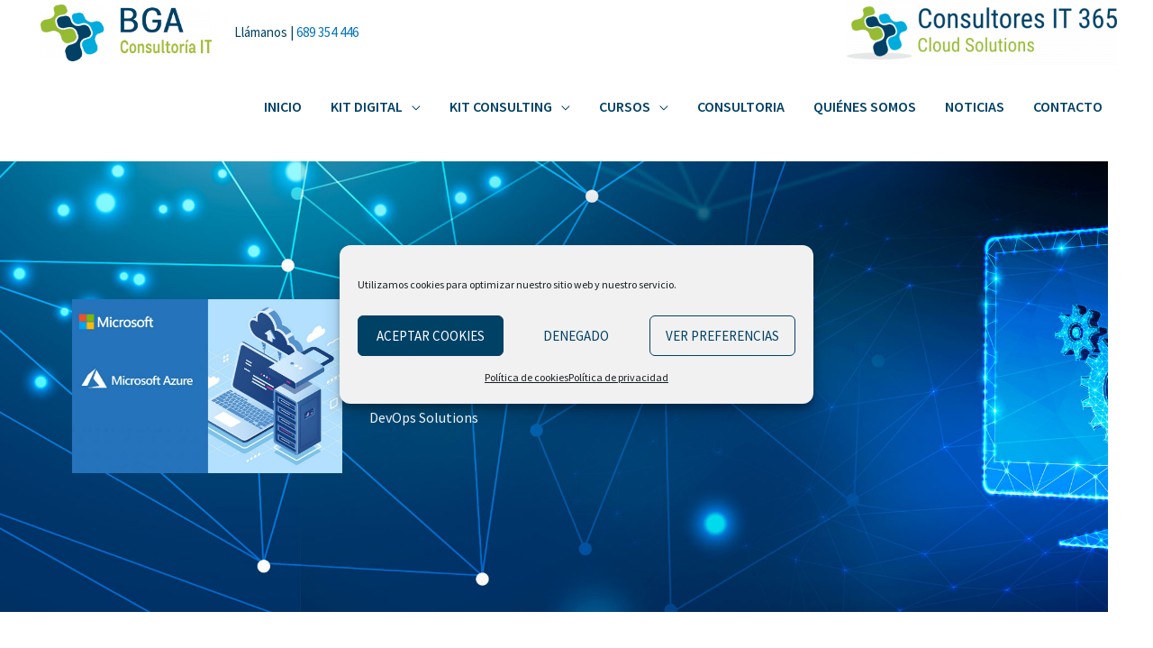

--- FILE ---
content_type: text/html; charset=utf-8
request_url: https://www.google.com/recaptcha/api2/anchor?ar=1&k=6LexZVwgAAAAAENMw0qHWZIVOVmDwBsbjgsxdHB0&co=aHR0cHM6Ly93d3cuYmdhaXQuY29tOjQ0Mw..&hl=en&type=v2_checkbox&v=N67nZn4AqZkNcbeMu4prBgzg&theme=light&size=normal&anchor-ms=20000&execute-ms=30000&cb=6ilx6qsddgd8
body_size: 49261
content:
<!DOCTYPE HTML><html dir="ltr" lang="en"><head><meta http-equiv="Content-Type" content="text/html; charset=UTF-8">
<meta http-equiv="X-UA-Compatible" content="IE=edge">
<title>reCAPTCHA</title>
<style type="text/css">
/* cyrillic-ext */
@font-face {
  font-family: 'Roboto';
  font-style: normal;
  font-weight: 400;
  font-stretch: 100%;
  src: url(//fonts.gstatic.com/s/roboto/v48/KFO7CnqEu92Fr1ME7kSn66aGLdTylUAMa3GUBHMdazTgWw.woff2) format('woff2');
  unicode-range: U+0460-052F, U+1C80-1C8A, U+20B4, U+2DE0-2DFF, U+A640-A69F, U+FE2E-FE2F;
}
/* cyrillic */
@font-face {
  font-family: 'Roboto';
  font-style: normal;
  font-weight: 400;
  font-stretch: 100%;
  src: url(//fonts.gstatic.com/s/roboto/v48/KFO7CnqEu92Fr1ME7kSn66aGLdTylUAMa3iUBHMdazTgWw.woff2) format('woff2');
  unicode-range: U+0301, U+0400-045F, U+0490-0491, U+04B0-04B1, U+2116;
}
/* greek-ext */
@font-face {
  font-family: 'Roboto';
  font-style: normal;
  font-weight: 400;
  font-stretch: 100%;
  src: url(//fonts.gstatic.com/s/roboto/v48/KFO7CnqEu92Fr1ME7kSn66aGLdTylUAMa3CUBHMdazTgWw.woff2) format('woff2');
  unicode-range: U+1F00-1FFF;
}
/* greek */
@font-face {
  font-family: 'Roboto';
  font-style: normal;
  font-weight: 400;
  font-stretch: 100%;
  src: url(//fonts.gstatic.com/s/roboto/v48/KFO7CnqEu92Fr1ME7kSn66aGLdTylUAMa3-UBHMdazTgWw.woff2) format('woff2');
  unicode-range: U+0370-0377, U+037A-037F, U+0384-038A, U+038C, U+038E-03A1, U+03A3-03FF;
}
/* math */
@font-face {
  font-family: 'Roboto';
  font-style: normal;
  font-weight: 400;
  font-stretch: 100%;
  src: url(//fonts.gstatic.com/s/roboto/v48/KFO7CnqEu92Fr1ME7kSn66aGLdTylUAMawCUBHMdazTgWw.woff2) format('woff2');
  unicode-range: U+0302-0303, U+0305, U+0307-0308, U+0310, U+0312, U+0315, U+031A, U+0326-0327, U+032C, U+032F-0330, U+0332-0333, U+0338, U+033A, U+0346, U+034D, U+0391-03A1, U+03A3-03A9, U+03B1-03C9, U+03D1, U+03D5-03D6, U+03F0-03F1, U+03F4-03F5, U+2016-2017, U+2034-2038, U+203C, U+2040, U+2043, U+2047, U+2050, U+2057, U+205F, U+2070-2071, U+2074-208E, U+2090-209C, U+20D0-20DC, U+20E1, U+20E5-20EF, U+2100-2112, U+2114-2115, U+2117-2121, U+2123-214F, U+2190, U+2192, U+2194-21AE, U+21B0-21E5, U+21F1-21F2, U+21F4-2211, U+2213-2214, U+2216-22FF, U+2308-230B, U+2310, U+2319, U+231C-2321, U+2336-237A, U+237C, U+2395, U+239B-23B7, U+23D0, U+23DC-23E1, U+2474-2475, U+25AF, U+25B3, U+25B7, U+25BD, U+25C1, U+25CA, U+25CC, U+25FB, U+266D-266F, U+27C0-27FF, U+2900-2AFF, U+2B0E-2B11, U+2B30-2B4C, U+2BFE, U+3030, U+FF5B, U+FF5D, U+1D400-1D7FF, U+1EE00-1EEFF;
}
/* symbols */
@font-face {
  font-family: 'Roboto';
  font-style: normal;
  font-weight: 400;
  font-stretch: 100%;
  src: url(//fonts.gstatic.com/s/roboto/v48/KFO7CnqEu92Fr1ME7kSn66aGLdTylUAMaxKUBHMdazTgWw.woff2) format('woff2');
  unicode-range: U+0001-000C, U+000E-001F, U+007F-009F, U+20DD-20E0, U+20E2-20E4, U+2150-218F, U+2190, U+2192, U+2194-2199, U+21AF, U+21E6-21F0, U+21F3, U+2218-2219, U+2299, U+22C4-22C6, U+2300-243F, U+2440-244A, U+2460-24FF, U+25A0-27BF, U+2800-28FF, U+2921-2922, U+2981, U+29BF, U+29EB, U+2B00-2BFF, U+4DC0-4DFF, U+FFF9-FFFB, U+10140-1018E, U+10190-1019C, U+101A0, U+101D0-101FD, U+102E0-102FB, U+10E60-10E7E, U+1D2C0-1D2D3, U+1D2E0-1D37F, U+1F000-1F0FF, U+1F100-1F1AD, U+1F1E6-1F1FF, U+1F30D-1F30F, U+1F315, U+1F31C, U+1F31E, U+1F320-1F32C, U+1F336, U+1F378, U+1F37D, U+1F382, U+1F393-1F39F, U+1F3A7-1F3A8, U+1F3AC-1F3AF, U+1F3C2, U+1F3C4-1F3C6, U+1F3CA-1F3CE, U+1F3D4-1F3E0, U+1F3ED, U+1F3F1-1F3F3, U+1F3F5-1F3F7, U+1F408, U+1F415, U+1F41F, U+1F426, U+1F43F, U+1F441-1F442, U+1F444, U+1F446-1F449, U+1F44C-1F44E, U+1F453, U+1F46A, U+1F47D, U+1F4A3, U+1F4B0, U+1F4B3, U+1F4B9, U+1F4BB, U+1F4BF, U+1F4C8-1F4CB, U+1F4D6, U+1F4DA, U+1F4DF, U+1F4E3-1F4E6, U+1F4EA-1F4ED, U+1F4F7, U+1F4F9-1F4FB, U+1F4FD-1F4FE, U+1F503, U+1F507-1F50B, U+1F50D, U+1F512-1F513, U+1F53E-1F54A, U+1F54F-1F5FA, U+1F610, U+1F650-1F67F, U+1F687, U+1F68D, U+1F691, U+1F694, U+1F698, U+1F6AD, U+1F6B2, U+1F6B9-1F6BA, U+1F6BC, U+1F6C6-1F6CF, U+1F6D3-1F6D7, U+1F6E0-1F6EA, U+1F6F0-1F6F3, U+1F6F7-1F6FC, U+1F700-1F7FF, U+1F800-1F80B, U+1F810-1F847, U+1F850-1F859, U+1F860-1F887, U+1F890-1F8AD, U+1F8B0-1F8BB, U+1F8C0-1F8C1, U+1F900-1F90B, U+1F93B, U+1F946, U+1F984, U+1F996, U+1F9E9, U+1FA00-1FA6F, U+1FA70-1FA7C, U+1FA80-1FA89, U+1FA8F-1FAC6, U+1FACE-1FADC, U+1FADF-1FAE9, U+1FAF0-1FAF8, U+1FB00-1FBFF;
}
/* vietnamese */
@font-face {
  font-family: 'Roboto';
  font-style: normal;
  font-weight: 400;
  font-stretch: 100%;
  src: url(//fonts.gstatic.com/s/roboto/v48/KFO7CnqEu92Fr1ME7kSn66aGLdTylUAMa3OUBHMdazTgWw.woff2) format('woff2');
  unicode-range: U+0102-0103, U+0110-0111, U+0128-0129, U+0168-0169, U+01A0-01A1, U+01AF-01B0, U+0300-0301, U+0303-0304, U+0308-0309, U+0323, U+0329, U+1EA0-1EF9, U+20AB;
}
/* latin-ext */
@font-face {
  font-family: 'Roboto';
  font-style: normal;
  font-weight: 400;
  font-stretch: 100%;
  src: url(//fonts.gstatic.com/s/roboto/v48/KFO7CnqEu92Fr1ME7kSn66aGLdTylUAMa3KUBHMdazTgWw.woff2) format('woff2');
  unicode-range: U+0100-02BA, U+02BD-02C5, U+02C7-02CC, U+02CE-02D7, U+02DD-02FF, U+0304, U+0308, U+0329, U+1D00-1DBF, U+1E00-1E9F, U+1EF2-1EFF, U+2020, U+20A0-20AB, U+20AD-20C0, U+2113, U+2C60-2C7F, U+A720-A7FF;
}
/* latin */
@font-face {
  font-family: 'Roboto';
  font-style: normal;
  font-weight: 400;
  font-stretch: 100%;
  src: url(//fonts.gstatic.com/s/roboto/v48/KFO7CnqEu92Fr1ME7kSn66aGLdTylUAMa3yUBHMdazQ.woff2) format('woff2');
  unicode-range: U+0000-00FF, U+0131, U+0152-0153, U+02BB-02BC, U+02C6, U+02DA, U+02DC, U+0304, U+0308, U+0329, U+2000-206F, U+20AC, U+2122, U+2191, U+2193, U+2212, U+2215, U+FEFF, U+FFFD;
}
/* cyrillic-ext */
@font-face {
  font-family: 'Roboto';
  font-style: normal;
  font-weight: 500;
  font-stretch: 100%;
  src: url(//fonts.gstatic.com/s/roboto/v48/KFO7CnqEu92Fr1ME7kSn66aGLdTylUAMa3GUBHMdazTgWw.woff2) format('woff2');
  unicode-range: U+0460-052F, U+1C80-1C8A, U+20B4, U+2DE0-2DFF, U+A640-A69F, U+FE2E-FE2F;
}
/* cyrillic */
@font-face {
  font-family: 'Roboto';
  font-style: normal;
  font-weight: 500;
  font-stretch: 100%;
  src: url(//fonts.gstatic.com/s/roboto/v48/KFO7CnqEu92Fr1ME7kSn66aGLdTylUAMa3iUBHMdazTgWw.woff2) format('woff2');
  unicode-range: U+0301, U+0400-045F, U+0490-0491, U+04B0-04B1, U+2116;
}
/* greek-ext */
@font-face {
  font-family: 'Roboto';
  font-style: normal;
  font-weight: 500;
  font-stretch: 100%;
  src: url(//fonts.gstatic.com/s/roboto/v48/KFO7CnqEu92Fr1ME7kSn66aGLdTylUAMa3CUBHMdazTgWw.woff2) format('woff2');
  unicode-range: U+1F00-1FFF;
}
/* greek */
@font-face {
  font-family: 'Roboto';
  font-style: normal;
  font-weight: 500;
  font-stretch: 100%;
  src: url(//fonts.gstatic.com/s/roboto/v48/KFO7CnqEu92Fr1ME7kSn66aGLdTylUAMa3-UBHMdazTgWw.woff2) format('woff2');
  unicode-range: U+0370-0377, U+037A-037F, U+0384-038A, U+038C, U+038E-03A1, U+03A3-03FF;
}
/* math */
@font-face {
  font-family: 'Roboto';
  font-style: normal;
  font-weight: 500;
  font-stretch: 100%;
  src: url(//fonts.gstatic.com/s/roboto/v48/KFO7CnqEu92Fr1ME7kSn66aGLdTylUAMawCUBHMdazTgWw.woff2) format('woff2');
  unicode-range: U+0302-0303, U+0305, U+0307-0308, U+0310, U+0312, U+0315, U+031A, U+0326-0327, U+032C, U+032F-0330, U+0332-0333, U+0338, U+033A, U+0346, U+034D, U+0391-03A1, U+03A3-03A9, U+03B1-03C9, U+03D1, U+03D5-03D6, U+03F0-03F1, U+03F4-03F5, U+2016-2017, U+2034-2038, U+203C, U+2040, U+2043, U+2047, U+2050, U+2057, U+205F, U+2070-2071, U+2074-208E, U+2090-209C, U+20D0-20DC, U+20E1, U+20E5-20EF, U+2100-2112, U+2114-2115, U+2117-2121, U+2123-214F, U+2190, U+2192, U+2194-21AE, U+21B0-21E5, U+21F1-21F2, U+21F4-2211, U+2213-2214, U+2216-22FF, U+2308-230B, U+2310, U+2319, U+231C-2321, U+2336-237A, U+237C, U+2395, U+239B-23B7, U+23D0, U+23DC-23E1, U+2474-2475, U+25AF, U+25B3, U+25B7, U+25BD, U+25C1, U+25CA, U+25CC, U+25FB, U+266D-266F, U+27C0-27FF, U+2900-2AFF, U+2B0E-2B11, U+2B30-2B4C, U+2BFE, U+3030, U+FF5B, U+FF5D, U+1D400-1D7FF, U+1EE00-1EEFF;
}
/* symbols */
@font-face {
  font-family: 'Roboto';
  font-style: normal;
  font-weight: 500;
  font-stretch: 100%;
  src: url(//fonts.gstatic.com/s/roboto/v48/KFO7CnqEu92Fr1ME7kSn66aGLdTylUAMaxKUBHMdazTgWw.woff2) format('woff2');
  unicode-range: U+0001-000C, U+000E-001F, U+007F-009F, U+20DD-20E0, U+20E2-20E4, U+2150-218F, U+2190, U+2192, U+2194-2199, U+21AF, U+21E6-21F0, U+21F3, U+2218-2219, U+2299, U+22C4-22C6, U+2300-243F, U+2440-244A, U+2460-24FF, U+25A0-27BF, U+2800-28FF, U+2921-2922, U+2981, U+29BF, U+29EB, U+2B00-2BFF, U+4DC0-4DFF, U+FFF9-FFFB, U+10140-1018E, U+10190-1019C, U+101A0, U+101D0-101FD, U+102E0-102FB, U+10E60-10E7E, U+1D2C0-1D2D3, U+1D2E0-1D37F, U+1F000-1F0FF, U+1F100-1F1AD, U+1F1E6-1F1FF, U+1F30D-1F30F, U+1F315, U+1F31C, U+1F31E, U+1F320-1F32C, U+1F336, U+1F378, U+1F37D, U+1F382, U+1F393-1F39F, U+1F3A7-1F3A8, U+1F3AC-1F3AF, U+1F3C2, U+1F3C4-1F3C6, U+1F3CA-1F3CE, U+1F3D4-1F3E0, U+1F3ED, U+1F3F1-1F3F3, U+1F3F5-1F3F7, U+1F408, U+1F415, U+1F41F, U+1F426, U+1F43F, U+1F441-1F442, U+1F444, U+1F446-1F449, U+1F44C-1F44E, U+1F453, U+1F46A, U+1F47D, U+1F4A3, U+1F4B0, U+1F4B3, U+1F4B9, U+1F4BB, U+1F4BF, U+1F4C8-1F4CB, U+1F4D6, U+1F4DA, U+1F4DF, U+1F4E3-1F4E6, U+1F4EA-1F4ED, U+1F4F7, U+1F4F9-1F4FB, U+1F4FD-1F4FE, U+1F503, U+1F507-1F50B, U+1F50D, U+1F512-1F513, U+1F53E-1F54A, U+1F54F-1F5FA, U+1F610, U+1F650-1F67F, U+1F687, U+1F68D, U+1F691, U+1F694, U+1F698, U+1F6AD, U+1F6B2, U+1F6B9-1F6BA, U+1F6BC, U+1F6C6-1F6CF, U+1F6D3-1F6D7, U+1F6E0-1F6EA, U+1F6F0-1F6F3, U+1F6F7-1F6FC, U+1F700-1F7FF, U+1F800-1F80B, U+1F810-1F847, U+1F850-1F859, U+1F860-1F887, U+1F890-1F8AD, U+1F8B0-1F8BB, U+1F8C0-1F8C1, U+1F900-1F90B, U+1F93B, U+1F946, U+1F984, U+1F996, U+1F9E9, U+1FA00-1FA6F, U+1FA70-1FA7C, U+1FA80-1FA89, U+1FA8F-1FAC6, U+1FACE-1FADC, U+1FADF-1FAE9, U+1FAF0-1FAF8, U+1FB00-1FBFF;
}
/* vietnamese */
@font-face {
  font-family: 'Roboto';
  font-style: normal;
  font-weight: 500;
  font-stretch: 100%;
  src: url(//fonts.gstatic.com/s/roboto/v48/KFO7CnqEu92Fr1ME7kSn66aGLdTylUAMa3OUBHMdazTgWw.woff2) format('woff2');
  unicode-range: U+0102-0103, U+0110-0111, U+0128-0129, U+0168-0169, U+01A0-01A1, U+01AF-01B0, U+0300-0301, U+0303-0304, U+0308-0309, U+0323, U+0329, U+1EA0-1EF9, U+20AB;
}
/* latin-ext */
@font-face {
  font-family: 'Roboto';
  font-style: normal;
  font-weight: 500;
  font-stretch: 100%;
  src: url(//fonts.gstatic.com/s/roboto/v48/KFO7CnqEu92Fr1ME7kSn66aGLdTylUAMa3KUBHMdazTgWw.woff2) format('woff2');
  unicode-range: U+0100-02BA, U+02BD-02C5, U+02C7-02CC, U+02CE-02D7, U+02DD-02FF, U+0304, U+0308, U+0329, U+1D00-1DBF, U+1E00-1E9F, U+1EF2-1EFF, U+2020, U+20A0-20AB, U+20AD-20C0, U+2113, U+2C60-2C7F, U+A720-A7FF;
}
/* latin */
@font-face {
  font-family: 'Roboto';
  font-style: normal;
  font-weight: 500;
  font-stretch: 100%;
  src: url(//fonts.gstatic.com/s/roboto/v48/KFO7CnqEu92Fr1ME7kSn66aGLdTylUAMa3yUBHMdazQ.woff2) format('woff2');
  unicode-range: U+0000-00FF, U+0131, U+0152-0153, U+02BB-02BC, U+02C6, U+02DA, U+02DC, U+0304, U+0308, U+0329, U+2000-206F, U+20AC, U+2122, U+2191, U+2193, U+2212, U+2215, U+FEFF, U+FFFD;
}
/* cyrillic-ext */
@font-face {
  font-family: 'Roboto';
  font-style: normal;
  font-weight: 900;
  font-stretch: 100%;
  src: url(//fonts.gstatic.com/s/roboto/v48/KFO7CnqEu92Fr1ME7kSn66aGLdTylUAMa3GUBHMdazTgWw.woff2) format('woff2');
  unicode-range: U+0460-052F, U+1C80-1C8A, U+20B4, U+2DE0-2DFF, U+A640-A69F, U+FE2E-FE2F;
}
/* cyrillic */
@font-face {
  font-family: 'Roboto';
  font-style: normal;
  font-weight: 900;
  font-stretch: 100%;
  src: url(//fonts.gstatic.com/s/roboto/v48/KFO7CnqEu92Fr1ME7kSn66aGLdTylUAMa3iUBHMdazTgWw.woff2) format('woff2');
  unicode-range: U+0301, U+0400-045F, U+0490-0491, U+04B0-04B1, U+2116;
}
/* greek-ext */
@font-face {
  font-family: 'Roboto';
  font-style: normal;
  font-weight: 900;
  font-stretch: 100%;
  src: url(//fonts.gstatic.com/s/roboto/v48/KFO7CnqEu92Fr1ME7kSn66aGLdTylUAMa3CUBHMdazTgWw.woff2) format('woff2');
  unicode-range: U+1F00-1FFF;
}
/* greek */
@font-face {
  font-family: 'Roboto';
  font-style: normal;
  font-weight: 900;
  font-stretch: 100%;
  src: url(//fonts.gstatic.com/s/roboto/v48/KFO7CnqEu92Fr1ME7kSn66aGLdTylUAMa3-UBHMdazTgWw.woff2) format('woff2');
  unicode-range: U+0370-0377, U+037A-037F, U+0384-038A, U+038C, U+038E-03A1, U+03A3-03FF;
}
/* math */
@font-face {
  font-family: 'Roboto';
  font-style: normal;
  font-weight: 900;
  font-stretch: 100%;
  src: url(//fonts.gstatic.com/s/roboto/v48/KFO7CnqEu92Fr1ME7kSn66aGLdTylUAMawCUBHMdazTgWw.woff2) format('woff2');
  unicode-range: U+0302-0303, U+0305, U+0307-0308, U+0310, U+0312, U+0315, U+031A, U+0326-0327, U+032C, U+032F-0330, U+0332-0333, U+0338, U+033A, U+0346, U+034D, U+0391-03A1, U+03A3-03A9, U+03B1-03C9, U+03D1, U+03D5-03D6, U+03F0-03F1, U+03F4-03F5, U+2016-2017, U+2034-2038, U+203C, U+2040, U+2043, U+2047, U+2050, U+2057, U+205F, U+2070-2071, U+2074-208E, U+2090-209C, U+20D0-20DC, U+20E1, U+20E5-20EF, U+2100-2112, U+2114-2115, U+2117-2121, U+2123-214F, U+2190, U+2192, U+2194-21AE, U+21B0-21E5, U+21F1-21F2, U+21F4-2211, U+2213-2214, U+2216-22FF, U+2308-230B, U+2310, U+2319, U+231C-2321, U+2336-237A, U+237C, U+2395, U+239B-23B7, U+23D0, U+23DC-23E1, U+2474-2475, U+25AF, U+25B3, U+25B7, U+25BD, U+25C1, U+25CA, U+25CC, U+25FB, U+266D-266F, U+27C0-27FF, U+2900-2AFF, U+2B0E-2B11, U+2B30-2B4C, U+2BFE, U+3030, U+FF5B, U+FF5D, U+1D400-1D7FF, U+1EE00-1EEFF;
}
/* symbols */
@font-face {
  font-family: 'Roboto';
  font-style: normal;
  font-weight: 900;
  font-stretch: 100%;
  src: url(//fonts.gstatic.com/s/roboto/v48/KFO7CnqEu92Fr1ME7kSn66aGLdTylUAMaxKUBHMdazTgWw.woff2) format('woff2');
  unicode-range: U+0001-000C, U+000E-001F, U+007F-009F, U+20DD-20E0, U+20E2-20E4, U+2150-218F, U+2190, U+2192, U+2194-2199, U+21AF, U+21E6-21F0, U+21F3, U+2218-2219, U+2299, U+22C4-22C6, U+2300-243F, U+2440-244A, U+2460-24FF, U+25A0-27BF, U+2800-28FF, U+2921-2922, U+2981, U+29BF, U+29EB, U+2B00-2BFF, U+4DC0-4DFF, U+FFF9-FFFB, U+10140-1018E, U+10190-1019C, U+101A0, U+101D0-101FD, U+102E0-102FB, U+10E60-10E7E, U+1D2C0-1D2D3, U+1D2E0-1D37F, U+1F000-1F0FF, U+1F100-1F1AD, U+1F1E6-1F1FF, U+1F30D-1F30F, U+1F315, U+1F31C, U+1F31E, U+1F320-1F32C, U+1F336, U+1F378, U+1F37D, U+1F382, U+1F393-1F39F, U+1F3A7-1F3A8, U+1F3AC-1F3AF, U+1F3C2, U+1F3C4-1F3C6, U+1F3CA-1F3CE, U+1F3D4-1F3E0, U+1F3ED, U+1F3F1-1F3F3, U+1F3F5-1F3F7, U+1F408, U+1F415, U+1F41F, U+1F426, U+1F43F, U+1F441-1F442, U+1F444, U+1F446-1F449, U+1F44C-1F44E, U+1F453, U+1F46A, U+1F47D, U+1F4A3, U+1F4B0, U+1F4B3, U+1F4B9, U+1F4BB, U+1F4BF, U+1F4C8-1F4CB, U+1F4D6, U+1F4DA, U+1F4DF, U+1F4E3-1F4E6, U+1F4EA-1F4ED, U+1F4F7, U+1F4F9-1F4FB, U+1F4FD-1F4FE, U+1F503, U+1F507-1F50B, U+1F50D, U+1F512-1F513, U+1F53E-1F54A, U+1F54F-1F5FA, U+1F610, U+1F650-1F67F, U+1F687, U+1F68D, U+1F691, U+1F694, U+1F698, U+1F6AD, U+1F6B2, U+1F6B9-1F6BA, U+1F6BC, U+1F6C6-1F6CF, U+1F6D3-1F6D7, U+1F6E0-1F6EA, U+1F6F0-1F6F3, U+1F6F7-1F6FC, U+1F700-1F7FF, U+1F800-1F80B, U+1F810-1F847, U+1F850-1F859, U+1F860-1F887, U+1F890-1F8AD, U+1F8B0-1F8BB, U+1F8C0-1F8C1, U+1F900-1F90B, U+1F93B, U+1F946, U+1F984, U+1F996, U+1F9E9, U+1FA00-1FA6F, U+1FA70-1FA7C, U+1FA80-1FA89, U+1FA8F-1FAC6, U+1FACE-1FADC, U+1FADF-1FAE9, U+1FAF0-1FAF8, U+1FB00-1FBFF;
}
/* vietnamese */
@font-face {
  font-family: 'Roboto';
  font-style: normal;
  font-weight: 900;
  font-stretch: 100%;
  src: url(//fonts.gstatic.com/s/roboto/v48/KFO7CnqEu92Fr1ME7kSn66aGLdTylUAMa3OUBHMdazTgWw.woff2) format('woff2');
  unicode-range: U+0102-0103, U+0110-0111, U+0128-0129, U+0168-0169, U+01A0-01A1, U+01AF-01B0, U+0300-0301, U+0303-0304, U+0308-0309, U+0323, U+0329, U+1EA0-1EF9, U+20AB;
}
/* latin-ext */
@font-face {
  font-family: 'Roboto';
  font-style: normal;
  font-weight: 900;
  font-stretch: 100%;
  src: url(//fonts.gstatic.com/s/roboto/v48/KFO7CnqEu92Fr1ME7kSn66aGLdTylUAMa3KUBHMdazTgWw.woff2) format('woff2');
  unicode-range: U+0100-02BA, U+02BD-02C5, U+02C7-02CC, U+02CE-02D7, U+02DD-02FF, U+0304, U+0308, U+0329, U+1D00-1DBF, U+1E00-1E9F, U+1EF2-1EFF, U+2020, U+20A0-20AB, U+20AD-20C0, U+2113, U+2C60-2C7F, U+A720-A7FF;
}
/* latin */
@font-face {
  font-family: 'Roboto';
  font-style: normal;
  font-weight: 900;
  font-stretch: 100%;
  src: url(//fonts.gstatic.com/s/roboto/v48/KFO7CnqEu92Fr1ME7kSn66aGLdTylUAMa3yUBHMdazQ.woff2) format('woff2');
  unicode-range: U+0000-00FF, U+0131, U+0152-0153, U+02BB-02BC, U+02C6, U+02DA, U+02DC, U+0304, U+0308, U+0329, U+2000-206F, U+20AC, U+2122, U+2191, U+2193, U+2212, U+2215, U+FEFF, U+FFFD;
}

</style>
<link rel="stylesheet" type="text/css" href="https://www.gstatic.com/recaptcha/releases/N67nZn4AqZkNcbeMu4prBgzg/styles__ltr.css">
<script nonce="LdJAGB3kfw6gZ6Ndx714sw" type="text/javascript">window['__recaptcha_api'] = 'https://www.google.com/recaptcha/api2/';</script>
<script type="text/javascript" src="https://www.gstatic.com/recaptcha/releases/N67nZn4AqZkNcbeMu4prBgzg/recaptcha__en.js" nonce="LdJAGB3kfw6gZ6Ndx714sw">
      
    </script></head>
<body><div id="rc-anchor-alert" class="rc-anchor-alert"></div>
<input type="hidden" id="recaptcha-token" value="[base64]">
<script type="text/javascript" nonce="LdJAGB3kfw6gZ6Ndx714sw">
      recaptcha.anchor.Main.init("[\x22ainput\x22,[\x22bgdata\x22,\x22\x22,\[base64]/[base64]/MjU1Ong/[base64]/[base64]/[base64]/[base64]/[base64]/[base64]/[base64]/[base64]/[base64]/[base64]/[base64]/[base64]/[base64]/[base64]/[base64]\\u003d\x22,\[base64]\x22,\[base64]/AwZcwonDj8KJQDJ5L8OQVcOtK3PCvcOEwpFGKMOiFjgcw6rCrsOPX8ODw5LClEPCv0sKRDArXXrDisKPwrnCsl8QbsOhAcOew47DhsOPI8OOw4w9LsOEwp0lwo1swqfCvMKpMsKvwonDj8KCPMObw5/DtsOcw4fDukfDpTdqw4lKNcKPwqDCnsKRbMKaw4fDu8OyATYgw6/DlsO5F8KncsKwwqwDRMONBMKew7B6bcKWYCBBwpbCqMOVFD95HcKzwoTDtTxOWT/[base64]/[base64]/DqMK/wq/CkcOlORLCvMKDw6DDpGYFwoHCi2HDn8OJUcKHwrLCv8KQZz/DjFPCucKyBMKMwrzCqF5Sw6LCs8OBw7NrD8KGH1/CusKJRUN7w6TChAZIfMOawoFWbMKOw6ZYwqgtw5YSwo0NasKvw53CksKPwrrDosKlME3Dn3bDjUHCkxVRwqDChwM6acK1w5t6bcKdNz8pPwRSBMOawqLDmsK2w4TCtcKwWsOkP30xDcKWeHswwq/DnsOcw6XCgMOnw7w0w4pfJsOnwofDjgnDu3cQw7Ftw5dRwqvCh38eAXJrwp5Vw47Cu8KEZXE2aMO2w70QBGBVwpVhw5UCI0k2wr/Cnk/Dp3E6V8KGSBfCqsO1C0BiPkrDucOKwqvCqCAUXsOow6rCtzFuC0nDqy3DsW8rwpt5MsKRw6bChcKLCQQyw5LCowHCngN0wrMxw4LCulo6fhcXwqzCgMK4JcK9VRLCpW/DvcKZwrTDt2ZvZ8KWZVnDpD/CncKowo5xQBzCncK6XTYuOwTDocOQwoxRw4TDo8Oiw6rCm8OwwqzCpHHCs1kfKlVpwq3CgMORBQ/DscOcwpE8wpfDocO9wqLCp8OAw5PCjcOPwoXCq8KzJsOQPMKXw4zCqndWw5vCtA5pW8O9BicITcOEw715wrxxw6PDgMOkCEJdwp8LMsOMw61Dw7XDvl/[base64]/CisO4wr/CtMOhw6DDkDBGdMKqVWECVWnDilAdwp3DnnvCilzCjcK6wqx3woMwBMKuTMOyXMKOw5xPeTrDiMKCw7BTaMOQfBbCicKowobDoMOJfyjClAJbVsKrw6/Cs0zCol/CnQ3Cq8K8A8O/w6NOEMOoJyUyCMOlw43CpsKuwqhgSHHDtsOsw6nCo0HDjwfDiGQ6I8ObEcOZwo/CncOxwpDDrnPDucKcQMKsP0XDpMKSwoBWXVLDkSHDrcOXQiF2w6dxwr8Kw5VkwrPDpsOtJcOIwrDDmcOvdwxqwoQbw6MXT8OeAGtHwqMLwrvCo8OFbR9pL8OPwpPCn8OHwqDDnAMnAsOfBMKBXgcSWHjCpV08w6/Dp8OTwpjCm8KAw6LDpMK0w78Xw4zDsxgOwrsiDQQWGsKSwpTCg3/CgF3CoXJ5w4TCicKMLV7CrHl9bUTDq0nCn31dwqJiw5HDk8KAw7LDs0rDksOaw7LCr8KuwodNLsKjEMO2FmJvFmAYbcK9w4VywrBiwoRIw4Ahw7Mjw5hww6zDtsO2GTZUwr1HYgzDpMKKRMKKw7/CvsOhHcOLP3rDp2TClsOnZRjCnsOnwqLCs8OqccOHQsO5IcK4QBvDrsOBSR8pwrZaAMOIwq4swojDscOPHhVcwoQaccKkQsKTND3Dp0LDicKDA8OwesOfWsKkTFdxw4YDwq0aw4haVMOew7HCmmPDlsO/w4zCucKEw5zCrcKEw5PCjsO2w5nDljNEdE1kWMKMwrI4R1jCjRrDoATCoMKzOsKOw5gPUcKFJ8KFfsKwYEt5A8OuIGlvCSLCkw3DqhxACcOZw4bDncOcw44gPVzDgHg6wobDpz/CsnZowojDgcKqHB7Dg2XCk8OQA0XDq1zCkcOCIcOXaMKQw53DisKPwr0Pw5vCkcOTbBTCvxbCk0fCuGlfw7fDsWIhVHohF8OvTMKTw6PDkMKvMMOgw4w9BMO6wpvDnsKgw7TDsMKVwrHClRXCvz/CjU9MHlzDsyTCsjbCjsODd8KwQUQJO1HCscOyC1/Dg8OMw4bDiMOaLTIRwrnDozPDgcKJw5hcw7A4IsKQPMKXTsK6EzjDtHvCkMOMJV5rw6FfwrVUwrDDgG0VS2UITMObw4FNQC/[base64]/DoV1ZG1sZw6PDohjDkFo+NF5BQMKAwqcabsOJw7fDuBwEFMKewrfCocKAQ8OTG8OnwrtbZcOCNQ84asO1w6PCi8Khw7F9w7M9alzCkALDqcKvw6jDjcO1cAZVdzkZH1XCnmvDk2jCiQFZworCjzjClSnCgsK6w4YdwoIjOmBcYcOhw5PDkFEowqvCoRZswp/CkW4/w7smw5Egw7ctwrDCjsOHPcOCwr0CfWxDw5zDmXDCi8KvUklhwqDCki8TIcKsDyFmOhd+MMOZwp/DlMKJYsKAwr7DggTDti/CoCkmw7DCsD/DsDjDp8OTZQYkwqXCuj/DmT/DqMKNfjE7UsKkw68TDzvDicK0w6zDmMKFQsOswp4tPhgwVzfCrSPCnsOBNsK3LD/CjEQMUsKnwrlBw5NVwprCkMOowonCgMKyHsOKPUrDosOAwpHDvgVGwpE1DMKHw79QGsOVaUrDqHbCrTMLJ8Oid1rDisKSwrDCrBPDmgzCncKDfU5swpLCpQLCi2jCqz5uI8KJSMOvPEHDosKjwp3DpcK+dzHCn3A/[base64]/[base64]/CjcO1dsKjEsK3wrE0w5xywrXCrsOew79XwobCmsKRwr0mwqnDrE7CnRwOwoAUw5VZw7bDrhxaRsK3w6jDtMOmcmcMWcKUw79Sw7bCvFE6wpHDs8OowrXCusK0wp/CpcKqScK6wqNEwoM8wqNEw5PCjTgNw6/CrArDqW3DvRRIcMOtwpNcw60sDsOBwqzDhcKaUW/CqAoGSijCsMOwG8K/wpfDtx3Dk38XJsO7w5dtw7x2NSsdw6jDo8ONacKBaMOow5xWwr3DqW3DqsKCJnLDnyzCqsOyw5V8JTbDsxVbwqojw4AdHn7DpMONw6JBMWXDgsKuTyzDr0UYwqHCpTvCqU/[base64]/DhMOKGFTCpVrDvMKXw43Cv8KGHMKUwoHDuBkkMjFFQcOCTRBkNcOLRMOuBk1mwpTCvsO9d8OQBUU5wr7Do0wAw5w5BcKuw5rCk3I3w5B6DsKtw5vClsODw5PCv8OPM8KdXzIUFw7DmsOfwr8nwrxjUX0cw5/DpDrDvsKVw4rDqsOAw7bCh8OuwrkjV8KLQAnDqm/DlsORw5toRMKSfhHCkHfCmcOKw4bDlMOeWxvDk8OSMCPCjVgxdsO2wrbDm8K3w5wjOWlxN0bClsKtwrszUMOyRHbDjsKPM3LDtMOVw5deZMK/[base64]/DpmgRdMKIwrrDssOvUsK+wrlsw5UOJ27CscKMHTF6AFrCnQHDi8Kww5TCgMK9w7rCmMOGUcK2wozDlTHDhSvDpWIbwqvDtsKAScK6DMKyLE0ZwrULwoEMTRTDpDl4wpfCigTClFgpw4XDpgDDrQVcwr/CvyZdw4gLw67Duw7CmRIKw7fCvk9GC3JbRXnDiRcpOsOEUFfCicOmRcOOwrIvCMO3wqjCosOcw6bCuCnCjmoKDDxEFVh8w6DCuj8YTxzCiitBwoTClMKhw7NiP8K8wo7Dim5yBsKYM27CiXPCvB0qwpXCpMO9AE9owprDghnClcKODsOOw6FKwqMjw6peYsOdHcO/w6TDtsK0SQtZw57CmMKsw6cTc8O8w4TCkQfCo8O5w6cRwpHDkMKQwq7Ci8Kxw4PDhMKWw5Zfw5XDl8OHT2YabcOlwqLCjsOCw7UMHhVowr5Qe0PCvR7CusOWw4zDsMKAVMKiaVfDm2lywo8lw7YDwoLCjDrDo8KhWTDDq2zDu8K/wq3DikDDkxXCqMOGw7wZGA7DqU8qwqoZw6khwoAfGcObIl4Jw7PCh8OTw5PDtyfDkR3Cvj3DlkLDvzsie8OIIwRVBcK9w73CkwcewrDCv0zDg8OQLsKNL0PCi8KAw6PCunrDuBg8w4nChCZSVhZNw7xzMMOURcK/w5LCmD3CmlDClsOOZsKeOhVyeDIOw4fDjcKFw7TCv20YWQbDtz0mKsOlUARpXQnDk07Dpx0Mwo4UwpQsQMKdwqRqw5cowrRgesOtQmsvNh/CoHrCgB4fdggxfxzDhcKywooFw4bDt8KTw51ewrbDqcKkbSolwrvCkBrDtkFOYsKKZMONwoXDmcKGwoLCr8KgYA3Dl8KlPmjDnSRAT3Rswo9fw5E5wq3Cp8K6wrDCo8KhwqkYXh7DmGsuw5/CiMKTeSNow61Xw5drw6XCmMKiw6rDsMOsSTRMwrwdwo5uQAbCh8KPw6khwqZJwr1NMAPDssKWNjNiKj7Cs8K/MMO2wqnDgsO1d8K4w6oBE8K5wq48wofCqMKOekhtwowrw5cmwqE4w6XCpsK2cMK7wo56dA7CvzMaw4ATagYFwq9zw43DqsOjw6fDgMKfw6MCw45jT2/[base64]/wqTChz5KWMKSRQYzwrwOw67CisOZVsKpX8OUw4VswpLDjMK4w5jDuHw5LMO3wr9Cw6XDqkcPw6bDljLCh8Kewr8nwpzCgDPDuiVNw7NYacKrw5TCoUzDssKkwpjDkcOzw4MTB8OiwpA/OcKkUcKqbcOUwqPDr3Fvw6FKbmkAIV0SQh3DnMK1LynDoMOSRsOtw6DCr0HDi8OxVjk4IcOIZjsLY8OdPHHDuj0fL8KRw53CscKNHn3DhkvDnsORwqTCqcKJY8Oxw47CqDjDocKuwrhnw4IxPS3CnWw1wrgmwpMfLX1qwpzClcO2NcOiDw/Dg0oNw5jDj8Onw57Cv3BOw4vDhsKzV8KRdTZgagTDkWYNbcKMwqTDgFU+FGdhRS/CvmbDkCYvwoQdYFvCnTXDi38GIcOyw5HDgmfDpMOiHGxAw7U6ZVtLwrvDjsOCw55+wpVDw7EcwoLDo0VOcA/CoBZ8d8KMMcKFwpPDmGHCtSrCrQobcMKZwrNxVjzCl8O6wp/[base64]/[base64]/NcKZccOnw7ECwqBow4Fcw7EnwobDp8O5w4PDo3N/RMOvIsKhw5t8wobCjcKWw6kwAQ1cw5LDpmFUR13Dn0AiG8KVwrkewpLCiR8rwobDuQ/DscO9w4/DqsOGw5PCpsKFwrdKRcO6DCrCqsOGB8KsJsKxwp4swpPDvHQvw7XDhC5uwpzDr2NAIxbCiXXDsMKJw6bDocKow6hEIT9jw5LCosKlVMKfw7NswoLCm8Kxw5fDsMKRNsOcwqTCuls8w5skZg8zw4ooXsKQfQJLw5sbwr/CtGkdw5XCn8KsN3Mhfy/DiC3CscO5wo7CkcOpwpISAFRuwq3Dp2HCp8KwWn9ewrDDgMKQw64eLXk3w4DDnBzCrcKKwpYJbsOqXcK4wpLDhFjDi8ODwqtwwpQ5AcOWw6A4FcKLw4fCk8O/wpbDsGrCgcKSw4BswoJWwp1NRcOYw41swpvDiSxgWR3Dm8O8woN/UB0QwobDuR7Cp8O8w6ouw43CtmjDsFA/aVvDvgrDuG54b0bDvC/DjcKGwqTChMOWw5MKTcK5acOPw7PCji3CgQvCrCvDrCHDqHjCs8O+w51iwpNsw6QuPifCj8OEwqDDucK9w63DoHLDn8KGw5hMPnURwpgmw45DSBzDk8Ofw7cow4xJMxjCtMKFSsKVU3ERwoV+LkXCvsKGwobDoMOYd0jClQbDosOQZcKeLcKNw7/ChsK1KUFVw7vCiMKKDcK7NjbDr1zCncOIw74pBzHDmkPCjsO5w53Dg2gRbcOBw6Ebw6V6wpcxOQJJA01Fw6vCpUQoHcObw7NYwoFpw6vDpcKcwpPDty45wpxWwrgxQFxtwpZfwpQ9wofDqRYiwqXCjMO9wr9cWsOUQ8OOw5EIw5/CoiPDrcOMwqPDpsO+wr8HcsK5w6AbQMKHworDvMOXwrJ7QMKFwqNJwo/CvQDCjsK/wpwSHcOiVXVCwrvCpcK8JMKXa1t1UMOFw75lX8KVVMKLw6sKCng0csO9WMK5wrNhUsOVTsOow5Z4w7/DhxjDmMOHw5LDi1zDscOuE2nCoMK4DsKMOsO/w5jDrwd1NsKZwp/DgMKdM8ODwrhPw7PCugk+w6RFdcKiwqbCucOeYsOtb0rCnnsSWTBKQynDlF7CssOuawtNw6TDtlhxwpPCv8OXw6jDp8KuLArDuwjDgwXCrGROAcOJMywKwoTCqcOsKsOzIGUXacKjw7YVw47Cm8OMd8KqVxLDjAnCusKfNMO4CMODw5kPw6fClzI/G8KUw60Kwqd3wolCwoNvw7URwp/CucKrQlXDtFNkewDCj1TCvgc3WzxVwqYFw5PDuMOmwpkXUsKPFkhfMMOVHsK/VcKgwqRlwpdMZMOkCEVjwrHCicObwpPDnjlRc0/CvjBaGMKsRm7DiFnDvzrCiMK2fsKCw7/CnMOVV8O5cFXCqsOtwrpjw6UVZ8O6wrbCuDXCqsKEVzRTwpIxwrDClVjDngHCoBcjwqZOHzPDv8Otw77DhMKeScOUwpbCoyrCkhJ3YCDCsBF3NkBIw4LCmcO4MMOnw60ewq7Dn1vCtsOSAkLCrsOIwozCrFkJw4lPwofCpHDDgsOtwoIew6YOAwPDggvCksKEw7cUw5/CmsKbwo7ChcKLFCwrwp7Cgj5sOU/Cg8KJEsOkHsKWwrxaaMKfIcOXwoMbOUxREgdiwq7CvHnCt1gsEMOjSk7DjsKuChbCt8KkGcOUw5ZfLE/CighcajvDukJBwqdTwpvDikYCw4QaD8Ktcn4zA8Onw4ABwqx+fz1tAMOew781G8KzWcKpWcOYez/[base64]/[base64]/Dm8KLGlImVl5aUTXDhWM3wrTDscOeZMORT8KYHCBrw6t4wq3DhcKIw6prDMOKw4lEc8Omwow4w4EvfTp9w7bDk8OcwrPCscO9XMOfw5NOwrrDnsOaw6pSw50bw7XDm3IAMB7CisK9AsKWw79/[base64]/DnMOOMcKDQTXDvA3CmUttw6TDlcKew7BTPU4kPcKfE2/Ct8K4woTDgWZ1X8OpTGbDslRAw63CtMKmajjDi3Vbw5DCvC7CnyZ1GVfCrjEbGSVWH8Klwq/DsDrDjsKcdGkfwrhFwrzCvw8uOcKGNCzDhSk9w4/[base64]/wrsrW8KOfFRsw7YiwpsqwrXDsi3CpxVpw4TDh8Kew4tufsOswo/DhMK+wpDDv3/Ch3pZTTnCjsOKQycZwpVawrlcw57Duyt9JcKxakIGe3PCucKQwrzDnFRTw4ECMW4aLAJ8w6N+AB84w5ZywqtJVwUcwpDCh8K7wqnCtsKFwro2JsK1wp/[base64]/wq5uw7rCp3bDqnA2F8OQeQx7wofCpGjCucOHKsO6DMOWPMKew6TCjcKMw5R/CCtfw6HDr8Ozw4fDvMO4w7I2fsONTMOPw58lwqbDpULDosKtw53DkQPDtldEaA/Dn8K5w7g2w6LDtW7Ct8ORXsKpG8Knw6fDq8K9w4F7wpvDoy/CnMKywrrCrH7CncO4BMOJOsOIRDXChMKBaMKyFyh0wqJcw7fDtA3DlMO+w4xLwqcEeVJuw6zDjsO7wrzDo8OdwpDCjcKDwrNmw5tNBcKhZsOzw5/CisKnw6XDuMKCwqUNw57DuzlJSm4wVsOZw7ctwpDChEnDtkDDi8OTwo/DpTbDuMOfwrN6w6/DskvDqBY7w7BNHsKPbcK1Y1bDp8KGwqhIPsK9UAo7TMKwwrxXw7jCsnLDlsO7w58EKHUtw51lTG1Tw6pkfMO8fjfDgcKrSmfCnsKSScKqPRXDpzfCpMOmw57Co8KUDT1tw6YCwp1jEgZaO8OFTcOXwoPDn8KnNS/DjMKQwqoPwp1sw6piwpzCqMOfQcOXw4HDinDDo3DCm8Kaf8K6MRgpw6nDpMKnwqrCmyZZw6nCucKuw5s2G8OcJ8OeCsOkfClecsODw7TCr1QTbsOeTEQ3UHnCimjDt8O0IHt1w7jDsXt5wo9XOS7DnSFrwo/DuijCmn4FSXlmw4nCv0ZaQMOFwr0QwqTDrAELw6/Cpwx3LsOvZ8KJP8OSLMOBT27DlTZNw7nCpSLDngl6XsKbw40Bw4/Du8OdBsKPDSfCqMK3d8O2SMO5w73CrMKuHChRS8Kvw4PCkXbCuWwswqdpUcKjwoPCs8ONKw0ZbsOUw6fDr3U3XcKow4bCpF3DqsOXwoFUUkBowozDu0rCtMODw5onw5TDi8K6w5PDoBhDO0rCksKLJMKmwoPCqcO4w7s4w4vCi8OqMW/DvMKceATCucK+dCrDsCbCg8OZZzXCsDjDi8Kmw6hTBMOESMKrFMKuJDrDssOLScO6OcO4RsK5w6/DtsKEQhlfw5nCk8OKJWPChMOhQsKLDcO1wqhkwqd9X8Kow4PDp8OMesOsEQPCvkPDvMOPwpIUwo12woZpw43ClFvDqmfCqWbCrCzDrMO8U8OxwoXClMOwwr/DsMKDw6jDj2Y/LMOqX1HDqxwRw7fCvEV5w59nM3rCkjnCuynCjMOteMOqC8OhW8OxagVWLXIowpdMEcKAw5bCu3I2wolYw4zDgsOMY8Kaw4EKw7LDkwvCng0TEiDClUrCrW88w7d/[base64]/DrHLCpxBNwr9bwpPCosOJOnRtw4RobcKdwp7CrcKhwqjChMOxw7rCjsO+LsObw7ouwrfCuRfDp8K/UMKLesK+TyjDoWd3wqo6WMOKwoHDpmttw7geYMK7UgDCvcOxwp1UwoXCrTMdw4rCqwBlw5jCs2EAwpstwrpTfXDDkcO7CsOrw6YWwoHCjcOyw7TCqmPDoMKPSMKCw7DDjMKDWcOjwrHCiFPDg8KMMlzDuXIuW8Olwr7CicK7Lh5ZwrRCwqUCGWAtbMOuwpzCpsKvwq/CqXHCj8OcwolIfGnCs8OoZsKpwqjCjwtLwojCssO2wrsLBcOUwopULMKwOiPClMOhLRnDonfClyLDsSHDt8OPw4c3wqPDrRZMNCFQw5zDqWDCtgpcFUI2DMOhTsKKcXHDj8OrLGsPcRTCj2TDhsO/wrkjwrbDvMKTwo0pw4MBw4zDiArDncK4bX/DnUbCuGEDwpfDr8Kdw6Q/YsKgw4DCnl0Xw5HCg8Klw48kw6bCs0hLMMOsRj/CicORO8OVw55iw4U0GFjDm8KHZx/CsWdkw7AVUsOUwoLDvSXCvcO3wptRw5/DiBk1woQWw7DDujHDg13DvsK2w67CpiHDrMKiwofCtcOFwqEbw6HDsQJOTG95wqlVYsKzWcKiLsOnwoJ1TAXCtnnCsS/DqsKKbmfDi8K0w6LChx8fw63CncOBNBLDh1dmQsKUZi/DlnIHA1JCK8OifGg5QxfDtEjDrXnDoMKMw7vCqcO/aMOfEnLDr8KsOHVXGsKSw7pcMCDDmj5vN8K6w4LCqMOsU8OXwofDsXfDicOyw6o0wqLDvibDr8OWw5UGwptUwp3DqMKTNsKmw7FQwp/DumvDqBxGw4rDsALCvgnCvsOREsKrTcOzGkV7wqFKwqcjwpzDvClvNBJjwpRYN8K7DmwZw6XCmV4EWB3Dq8OzS8Ofw4pdw6jCq8OAWcOkwp/DnMK6YC/DmcK0RsOAw7zDs25iwrQ0w4zDjMKDfhAjwoPDpycsw4HDiULCrX8+RFjCnMKKwrTCnztUw5vDtsKLd0xJw4HCtjQBwozCrEw3w77CncOTaMKew4hUw6EoXMOGDxfDqsKHUsOyeA7DmnxVFDJ2NAzDk0hlGUDDoMOZUHc+w5wdwp0gKWoYMMOBwrXCoGvCv8Oxcx/[base64]/CqsKSaDrDnjNFBxzDssKceykBeyfCr8ObEjVrTMO4w7NHBcOfw4XCgA/Dk2Z+w7sgZ0ZnwpYGWWHDp3vCuy7DgsOqw6vCgXMOJULCj1M0w4bClMK0SEhvMGrDghQPesKWwpXDm0XCs1zCrsO9wq/DmgDClETDhcOFwoDDo8K/csO8wrhFLGsGfnTCiF3CoWtcw5bDl8OhWhkdAcOYwpPCiHvCmQZXwpjDnEV8dsKsI1bCsi3CjMK+GcObJjHCmcOhccKWNMKpw5jCtxk2AQrDhWA2woJawofDtcK6SsKWP8KoG8Ohw5/DlsOHwpdQw70pw7/DjCrCvQUMPGdcw5g3w7fCpQp1cmwqWzFPw7Ytb3AOBMOzwo7DnivCnAZWJ8Oyw5Unw7wWwr7CucOJwokkdzXDusKxVGXCm2ZQwp1UwqjDnMK/ccOvwrUqwqDCoRkQO8KjwpvDoG3DuUfDgsKiwpEWwrF1KlVgwpLDqcKmw7bCkRJywonDnMKVwrRkTUdpwqjDrj7Cvz51w7XCiSDDoSQCw7nDkzDDkGozw5XDvDrDlcOXc8KuA8KhwrfDtS/[base64]/CcORw7bDk8OEwrorBEowYsKEw6hrdMKJBQrCsmTDrV00ZMO4w4LDoGEYaFQrwqbDgU8RwoDDglEdTGIPCsOxWDZxw6rCqCXCosKwYMO3w5HDhTpVw71AJXxydH/Co8O6w6AFw63DqcOyZGZ1MMOccgDCrzPDqMKtWB1IKHDDnMKIfjgoXhUAw5Ulw5XDrz/DtsOoDsORdmvDjsKaBnLDocObGBobworCpmLDhMKew4bDmsKNw5Ezw4rDtMKMSgnDuAvDsnpRwqkMwrLCpjBmw4vCjBTClD9iwpHDjRw9bMOVwo/DjHnDuSwaw6V8wo3DqsK8w6BrK3paAcK/LcK3CMOtw6B9w4XCiMOsw70CMFwtM8KqWRErPyM0w5rDqmvCrxdoMBgkw4HCqQB1w4XClk9gw6zDpTfDlMKifMKOHG9Iw7/DiMOsw6PDl8O7wrLCvcOnwrjDncOcwrjDhEzClUhRw6AxwqTDqGzCv8KCBwl0EhMdwqcJJCo+wpQ3MMK2IF11CA7CocKXwr3DnMKswqUxw6Nnwo11cmzClH7CvMKlDzl8wqZdAsKbcMKow7EgVMKow5clwop9PF0uwrB+woweW8OwF0/CizXCtH5Nw4jDmcK/wr7Dn8K8wpTDq1rCrGzDgcOeeMKTw7zCsMK0McKGw6rCiThzwoEXEcKvwowFwotSwpnDtsKcM8KkwqVowr8tfQHDrMOdwpnDlhIgwpHCh8K7F8KKwrU8woLDqV/DvcKxwoDCpcKaKAXCkCXDlsOxw685wqnDp8KQwo1Sw5MYUX/DqmXClV7Du8O4N8K0w4cFGD7Dk8OtwqF/IRPDksKqw6XDjSXCncObw5fDgsOfKF11VsK3JA/CtcOhw4UfKsOrw5tIwrMEw47CusOfTETCt8KcRAkSXMOzw6F2YnB4H0TCqwXDpm0swqZQwrlTD14HFsOQwqNnGQHCpCPDiWQ4w6FRBDLCucKpAEnDucKnXlzCrsKMwq9bDwxJOUEjPV/Dn8OPwr/[base64]/[base64]/fghLRsOkR0XCi8OYA8Opw5dCESvDsmI9RX/CgsKHw7goE8KYciFNw4otwpgIwp17w7LCjn3DpsKFDygUNcO2e8OwRMK6ZGlWwrnDhkc2w5MyaC7CkMOBwp0YWw9Tw4g9wo/CrsO3PcKyLgQYWH/Cs8K1RcKmbMOuXHgEGRDDsMKZTcOJw7TDpjfDmFNsfUzDnBc/Risaw6HDkyfDiz3DsXXCt8Olw5HDtMOXG8KvO8O0w5VPXXsddMOHwo3DvMK8UsOfcGIhCsKMwqhlwq3CsUBcwoDCqMOLwrJ/w6wjw4bCsTHDmmbDqR/Cj8KZY8KYUjVzwpTDtVTDmTsOfGvCrCPCk8OiwozDscO3XWF+wqTDqsK0K2fClMO5w6t7w5VKP8KJcMOVYcKKw5NQX8OWw5law7vDom99AjRqJcOHw6dnKsOzQQV/BXw4esKXQ8OFwrECw40uwq9/WcO4a8K+G8KwCEnCiDIcw7t/w5XCscKIWhdKU8KEwq4xM0TDqXPClD3DtD1zHSDCrnsUVcK+d8KcQFbCvcKcwozCnF/DicOiw6A5ah95wqRbw5LCim1Jw6nDulkMQjrCqMKrIjwCw7ZLwrk0w6vDnRRbwoDDrMKlKS4CHEp6w5kMwovDkTY1RMOYQQgRw4/[base64]/CgMKKw6XDisKTSFBHM8OEw4BsHUJWwoXCsiUwbsKPwp7Ch8KsGWvDmjJ/TCTCkgbDpMKRwo3CsRnCkcKBw7TCq0rCgCbCsXAsWcOIF2MlQxnDjCFRXH4EwobCtsOHCXtMXyHDqMOgwrkpJwJFREPClsOYwo3DjsKPw73CqhTDksOsw53CmXx5woLCm8OKw4vCq8KCcnDDgcKWwqp1w7ohwrjDv8O8w5NTw4V2LiloDcOjOC/DtyjCpMOjSMKiF8KKw5bDlsOAPMOww7RsAMO0CWDCkjs5w6YSXMOAcsOue1U3wr0KaMKyKjPDhsKhH0nDvcKxHMKicErCpgJoMD7DghLCnEIbHcOUZzpLwobDs1bCusKhwrczw7BNwrnDisOZw6wCM1jDgMONw7fDvmnDucK8XcKew7fDkGHCiUfDksOPwo/DuDpBIcKaewfCswjCrcOxwoXDuUkILG3Dl2TDiMO0VcOpw5jCpR7ChFbCngUvw7bCmcKuEELCuz0gXUPCncOhe8KqD3HDgjzDl8KAB8KgHsODw4nDsF50w7XDqMKtMQQ7w5/Coy3Du2VawpRKwq3DsWB+IV3CqTbCgFwJKn7DnhDDjUnChQTDmQsRHy1tFGnDrSkHF0AYw7NTaMOHQgdeHB7Dq0s+wo0OYsOWTcOWZy9qb8OIwr7CvkBvK8K1SsKNMsO/[base64]/R2Mww4kuSMOgw7R3JsKKwrfDk8OAw74NwocSwosrW1oyDsO7wpNgA8KwwpfDgMK+w5ZUfcKnPQVWwqgxU8Okw7/CswlywpnDlHtQwpoywprCq8O8w6HCtMOxw7nCglwzwp3CkBl2InvCosKCw6ESKhhMLWHCqQHCmmoiwoBUwrXCjE4Fw4XDsBbDllrDlcKnaiHCpjrDqQxiURnCocO0U09Lw77Dt2XDhRvDo35qw5nDtsOjwq/[base64]/w4/CkWDCuiPCrWnCmQ/CsVPCpVkHeU0swo1bwrrDhExCwonCgMOzwqLDh8ORwpU6wq4GNMOpw4VdAxoBw4h9HMOPwrR4w7ICFCMAwpc0UzPClsOdYyh0wqvDkRbDnMKhw5LCg8Kpwr3CmMKFOcKMAsOKwqgeKgVrGDvCncK1aMOIZ8KLDMK2wr/DtDHCqALCn35ybQlyMMOyeDHCr0jDrErDgMOHAcOTNsK3wpAQT3bDkMOdw4bDu8KqHcKqwp56w67DgmDCk1hSclh8wq3DlMO3w5jCqMKiw70Sw7duM8KXOH/CkMKpw6AoworCtnDCm3oaw5LDgXwZJcK1w5jCtRxWwrNKY8Kew7d6eHMrUh1MTMOlY1ssQMKqwq4WaV1bw61sw7bDoMO5ZMOZw7TDiTzChcK+DsKpw7IOdsKOw5BDwrYOYcKYZMOyZ1rCi2rDvFrClcKkRsOTwpdbe8KEw4QfUsK+LsOSWhTDi8OCHQ3Cty/DqcK6TCvClio0wqsfwpXDmcO5EznDkMKFw65/w77CoVPDvwXCocK9AyseVMKlTsKqwrDCosKhccOsaBhWH2Eww7XCrCjCrcO9wrbCq8OTfMKJLwTCuzd4wozCu8Ouwo/DosKYHBLCvgk1wpzCj8Kyw796XBHCgzYuw4glwqDDnAw4DcOiYzvDjcK7wr4iTT94ZsKTwrNSwozCksO3w6Bkw4LDj3Jow6IlZsKoQcO6w4oTwrXCmcOew5vConhPegXDiE9XLcOyw6jCvkBnccK/[base64]/[base64]/DlXXDiWrDjjnDv8K0e0vDh3bCsw3DqDtDwr52w4tKwpHDjjE7wprCvl1zw7fDoTLCq2nCgR7DjMKdw4cGw4vDp8KTCDDCpHfDgzdbC2TDiMO/wq3Cs8O2OMOew5I1wonCnDgEw5zCtGBfScKgw7zCq8O9MsKbwoUuwqLDlMK/R8KGwrXCvTHCncOzMFldTyFpw4PCpznCksKxwqJUw7vCk8K9wp/[base64]/[base64]/DmmcyaMOIC2bCtB0YwrLDsMOUS8Khw6TDpUDCksKMwoQQwodgTcKGw5rDksOew65Kw7DDi8KfwqPDvz/CtCLCrnTCgMKZwojCiRfClMOUwrzDkMKUeB4bw6Rdw61Aa8O8WDfDkcK+VgDDhMOQM0DCtxnDhsKxKsODdntSwo/Cv0Uvw4Y9wrwfw5bCqSLDh8KDE8Khw4MwUBc5EMOlbcKAMWzCjF5Hw74ZYiZAw5PCt8OAThrCpknChMKfBFfDpMOYQC5WNsK2w4bChAZ9w5nDpcKFw5rDq3wrVMK1VxMbL10Hw7sPalZAXMKaw4BNNmxLenLDscKIw5zClsKgw5pafC8uwpHDjQnCmRjDnsOKwpg/MMOVAWxRw61yMMKqwoonRcO4w6khwpvDm37CpMOWDcO4WcK0JsKsWsOHTMOnwrwvFwvDjXXDtgkPwpltwqwSC28QM8KtLsOJKMOud8Oba8OIwrHCqWnCosOkwp00VcO6FsK6woNnDMK0RsKywpHCpx8cwpcnZwHDscK2ZMOZNsOrwoJzw5/Cj8KmNzZNJMKTacOAa8KGGgBibsKYw6jCmjPDtsOJwp1GO8KGE08yd8OowpLCg8OpSMOkwoEfDsOtw4sMY2zDsk/DlcOmwo1uW8KMw7Y2EgtAwqUmPsOoJMO1w6cNWMOrOCwOw4zCkMKowpUpwpHDq8KCXxDColDCqk8xPMKUw4AlwrLCmWsScGYZEWwCwrkmKR5aD8O3ZF8YKSLCr8KrCsOWwr7DncOcw4/DshAjNsKow4LDnhRhEMOZw4R6MVnCiCBcT1oow5HDvsOqwqHDs2XDmw57G8K2XWoawqbDsXhowqvDtjTCqXBjwozClXAKAR3CpmhkwoLCklfDj8KmwoN8X8KVwpZPFCvDuB/DnmVbIcKQw4Q+QcOVVhBSHBtlFhLDnTF0EMOXTsOvwqNWdUsswrRhwpfDv2JyMMOiScKvVDvDpQVOXMO/[base64]/X8KUw4JmwrHDizcrw5TDu8Kjw4LDq8KTw6M1wpjCnMOUw5pEODVyFXM0ZyjChxtFQ21AQHcWwpAUwp1dMMO1wpo8Az7DvMKCRcKFwrIHw6lSw6LCr8KVRTAJAEbDkFY6wq/DkVIHwoTDs8OpYsKIMxTDksOcekHDnWg0V2PDhsKAw60yaMOsw5k2w6Jjw69Sw4PDv8KEJMOtwqUZw4YJRsOnAMKow6XDhsKHUXdYw7jCjm9/Wh1xR8O0XmJFw6TDgQXChhl9F8KUW8KcdifCtVXDjcKdw6/CjMO5w6oseADCjx1fw4dGSjRWWsKEbBxMEEvDjyp/XRJDFX0+UwwvbA7CqkNWQMKtwrEJw7HCtcOqU8Khw4AxwrshX2nCjsOZwoJBGCrCjzFxwqvDisKAD8OPwoF7DMKRwpDDv8O3wqDDrj/ClMOZw7dddzLDncKbccOHKMKsZVd/[base64]/CuGPDh0nDu8ObPQnDvBgNw63DrjjCl8ORBTRpwofCoMOpw4Aqw7NQLFV3NjcrIMOVw4sZw7cww5rCpTV2w4wmw617wqQIwpHChsKZLcOPQi9tLsKSwrJIGsOVw63DnsKiw5ttJ8ODw7pcMgF6UcOdN17CisK1w7Nyw7B1woHDpcOTL8OdaADDg8K+w6s6EcK/[base64]/[base64]/[base64]/[base64]/DlX1dSWXCgmZQwpTDqGTCpcOwVG7DpWwYwrhmamLCn8K+wq5cw5jCozgXBwUPwrEwX8OjAHzCusK2wqI3a8OCFcK6w5UYwoJWwrhiwrbCh8KacBTCpAPDoMOZcMKDw6oCw6vCnMOrw5TDnQnCuWHDhT4pFsK/wrQLwqUSw4N/[base64]/[base64]/esOqwpw3w4wDNhrCoFfCvsKgRMOYQxcgwpwVbsKnfCXCpHYvSMO6Y8KBW8KUfMOQw53CqcOgw6nClcO5O8KMccKXw5XDtmZhwq7DvxjCtMKsFhHDn1wFFMKjB8Osw5HDvQ5SZcKvC8KFwppMesOtWAVxawzCiAojwp/DusKuw4ZJwqg7JHtPCDHCmGXDpMKVwrkjREx/wq3Duz/DhHJnRy4rcsORwpNmKz8sG8OMw4/Dp8OcWcKMwqd0Rk4HCMODw7QoGMKPw5bDpcO6PcOCEgNvwq7DuVXDicOUIiLCpMOqVmg2w5XDl3nCvUTDrWIyw4dswoJZwrVrwrzColrCvCzDl1N0w5MFw4s0w6LDkcKTwp/CvcO/L1fDuMKvdjYAw7YJwpl6w5NRw5oScFF9w5PDq8OXw6XCg8Ksw4djcntSwqV1RnzCjsOQwr7CtcK6woo9w7MxKVpsIzRVS3xTwoRgw4bCm8OYwqrDuQbDiMKUw6zDh3Zzw7Exw4F4w5DCiz/DgcKKwrnCpMK1w7HDpFwWTcK7ZsKtw5FRSsKmwrrDksO+GcOhS8KWwqvCjWAEw7JTw7vDqsKGKcOvNkLCgMOdwooVw7LDn8Ocw4TDtGc/w7TDlcO7w78EwqbChAx5wo9pGsOowqfDjsK7CB/DuMOLwrxmX8O3cMOawprDn3bDu3sSw4vCgCBiw7ReCcKgwocxF8KWSsODHGRLw4VxbMKTU8Kya8KufMKZJ8OXahARwpZCwpzCmsOrwqjCjcObAsOFUsKRUcKZwrrDtBwzFMOOEcKJE8KOwqIdw63Dt1/CqzBQwrtRYW3DoQVURnbChcKfw6YpwpAWAsOJQMKFw6rCtMKyBkHCm8OzW8K1cCQFLMOrWiBwN8Obw60Vw6HCgEnDvCfDglxmd0BTbcKTwp3CsMKxbnXDksKUE8OhTcOHwrjDkTcDTyYDw43Dr8O+w5Ifw7LDjxPCqgTDogIswrLCqDzDkkXCtRohw7VLeEdCw7/CmS7Cs8OXw4LCoTDDo8OiNcOBEcKRw5wbdEEEw6BnwqggaRnDv3vCpwDDjD3CninCp8K5DMOkw5QOwrLDvlvDkcKkwrYuwq3DjsOkU3dQLMOWE8KlwpgAwp0gw5k9L1HDnULDjcOEVF/CksOAPRZAwqQ9NcOqwqoiwo1HfkVPwpvDhhDDviXDvsOYHMOHNWjDgy5lWcKCw4DDkcOtwq/CnQhoI1/CvW3CnMOtwo/DrCfCix/Cv8KAAhLDt2rDn3DDqybDkm7Dr8KZwpY+R8KmYV/Cm11QXxDCq8KDw7cEwpoxQcKswo90wr7CmcOCwogFw6bDjsKew4zCk2HDkTciwrrDhA/CnwAkZ3FBVy0gwr1sHsO6wpJRw4B3wpnDiSvDsGwOIC59w43CosOJIwsKwq/Dl8KKwpPCnMOqIDDCtcKyDG/CvjrDunrDiMO6w7nCkituwqwfYRcSN8KpOGfDo3cgQ0TDg8KSwqrDnMK7VQDDvsOhwpcDA8KTw5jDq8OEw6bDtMKScMOTw4pxw6kqw6bCp8O3wpXCu8KywovDtMOTwqbCoX09Uj7CvMKLQMKhEhRiwqJzw6LCksKpw6jClAHCkMK3w57Dql4dA3UjEA/[base64]/CmsKdwpjCvnHDgVrDg8OkKcOBAkxdasKIw4PDnMODwqsrw6XCvMOZZMOBwq13wpoCLCnDg8KBwosnWSgwwoRAJ0XDqCzCgVrCuBdpwqcYXMKCw77DtEt3w7xiP1TCsj/ClcKaQFd9w5FQU8KRwqFpQ8KDw6BPEgjClRfDkjggw6rDrsKuw5d/woR7FVjDgsONwpvDoCglworClxHDnMOuOiVtw550DMOzw65uDMOtacKtesKmwrfCt8Khwo4AJcKIwqstDl/CtyoWHm3Dh1pAacKLQ8OcfBFow7MCw5XCs8KCf8O/wo/DlcO0c8KyasK2X8OmwrHDuHbCvxM5FUwAwo3DmMOsG8KHwo/DmMKxEkFCUE10Z8OfQVbChcOAAEHDgFkHZ8Obwr3DjMOCwr1/[base64]/CrcKrwqd9BTHDrlJkwpBRw4zDoys6wrI5T3gebEXDlXAbHcKvD8K/w7JsdMOkw6fCh8O2wq8BBiXCvsK/[base64]/wr8Swp1MRsKydCjCk8ORw7HCv3HCt19yw5LDqF/Dhg7Cs0JtwpTDscO6wqEjw7cXRcK5Nn/DqcOaHcOuwovCsxYBworCusKRFQdCW8OrMmUSS8KcXGjDl8Kgw6vDmU11GA4rw5XChsOdw6puwqjDjk7DsBFvw6/CuAJqwrQEZjs3SG/[base64]/Cr8OwdBYNYsOFbcONw4R0EXPDqH5PETp2wqdCw6IhUcK6RMOUw6rDji/CnFd3ZS7DrQXDrMKgGMKgTx9Zw6QrZTPCsURnwpkcw4zDhcKPFXXCnUHClsKFZcKeTsOIw7s7d8ONI8KiSV3CuSIEH8OfwpnCjQc+w7DDkMOHXsKnVsK8P3Bgw5lrw7tSw4gCBQA/YlLCmw/Cl8OmIn0dw57Cl8OLwrfCvDpXw5cpwqXDhT7DqAQrwqnCvsOzJ8OHJsKPw7U3LMKzw4NOwo3CrMK1MRIdeMKpc8KWw53CkiE4wo5uwr/CuXDCm1pKVMKvwqAgwoE2MlvDusOncEPDu2VUdcKDE2bCunzCsybDpAtOZsKjKcKvw4bDv8K0w5zDucO0RsKDwrHCkWzDlVrDrCpkwrp0w796w5BcO8KVw6nDvsKVD8OywovChzfDksKGK8OFw5TCiMOyw4fCmMK4w4VMwowEw4V6AATCgw/CnlYkU8ObVsOfPMKqw4XDh19pw4FWeSTChBsdw5E/DwDCm8K6wo7DvcKVwo3DnQodw6DCvsOSNsOrw59Yw5o2NsKiwotMNMKwwqLDoH/[base64]/Ds35DwrTDtMKnwoAOL8OlVVzCi8KaHHHDtEN5WsOGBMK7wo3CncKzP8KadMOpI3howp7CjsKNwpHDkcKiJTrDjsOFw5F+BcKOw7/DtMKOw6JPCCnCvMKaKiADTRfDvsOMw5HDjMKcb04KVMOQHcKPwrs5wpsDXGzDt8OLwpFXwozDkU3DtX/Dv8KhcMK3fTcgGMKawq5Xwq7DhCjDrcK2dsO3aUrDqcO5dsOnw4wcU21FInw1X8O3biHCq8OnSMKqw7jDlsOTSsO/wrw/[base64]/woQJBS3ClMOHYcKODQHDoDRqBUjDs3LChsOjV8OcMCE6QHXDusOFwrzDriLDhxk/wr7CmDrCk8KUw4jDmMOZD8O+w4HDqMK5f1Y1JsKDw4fDuE1Bw4TDo03DtMKeKl3DmFxMTUQLw4XCt3fChcK4wp/Ci0FwwpIsw7B2wqk3bU/DkynDjsKRw4LDl8KwTMKgZEQ5Y3LDrsOJGB3DpWlQwqfCiHcRw7QVEQdtfC8PwqfDv8KufAAMwo7DkXVqw7BcwpbCnsO5JirCjsOpw4DCi3bDuUZ+w4XCjcOADMKTwozDjsONw5AFw4FbA8OeVsKLJcOpw5jCrMKLw5LCmlDCqWvCr8OGTsK/wq3CisKNQ8K/[base64]/CqQjChFQPw7vDnBnDlRJqwo7CvysPw6FkRWMEw6Bbw6VMIB/DlQrCo8Kww6/Cu0bCmcKDLsONIl1rNMKlMMOBwoDDh1fCqcOrBMKJHTzCg8K7wqHDssKZMQzCgMOGXsKIwptswqXDqMOlwrHCl8OIUBbDnUXCn8KCw6oYwqHCtMO2LW4EPWtEwpnCpk1cDw/Chh9PwrbDt8Kiw5c2FsKXw69IwpRRwrQCRTDCosKCwpxNJsKqwqMiRMKcwpZGwpjCkX9+N8Kaw7rCrcO1w50\\u003d\x22],null,[\x22conf\x22,null,\x226LexZVwgAAAAAENMw0qHWZIVOVmDwBsbjgsxdHB0\x22,0,null,null,null,1,[21,125,63,73,95,87,41,43,42,83,102,105,109,121],[7059694,913],0,null,null,null,null,0,null,0,1,700,1,null,0,\[base64]/76lBhn6iwkZoQoZnOKMAhnM8xEZ\x22,0,0,null,null,1,null,0,0,null,null,null,0],\x22https://www.bgait.com:443\x22,null,[1,1,1],null,null,null,0,3600,[\x22https://www.google.com/intl/en/policies/privacy/\x22,\x22https://www.google.com/intl/en/policies/terms/\x22],\x22jgiCICfT2jRrz8YADDc1f+BX6/EzJ0CPEYfydKLSM/s\\u003d\x22,0,0,null,1,1769452205960,0,0,[52],null,[139,48],\x22RC-yMFexV7m_WnSpA\x22,null,null,null,null,null,\x220dAFcWeA7pnQitu2X2Pgld3u5codD1ONNNGEfgfauy8IrAtGvxhF19bzeQ0wHipCxV2ks0UCmcPdzvHqrZ6RRIaTXDKKXDGI1U3Q\x22,1769535005726]");
    </script></body></html>

--- FILE ---
content_type: text/css
request_url: https://www.bgait.com/wp-content/uploads/elementor/css/post-1559.css?ver=1769448601
body_size: 2466
content:
.elementor-1559 .elementor-element.elementor-element-57d713a > .elementor-element-populated{margin:0px 0px 0px 0px;--e-column-margin-right:0px;--e-column-margin-left:0px;padding:0px 50px 0px 0px;}.elementor-1559 .elementor-element.elementor-element-4218440b{margin-top:50px;margin-bottom:0px;}.elementor-1559 .elementor-element.elementor-element-bf11ec7 > .elementor-container{max-width:1300px;}.elementor-1559 .elementor-element.elementor-element-df6faf4 > .elementor-element-populated{margin:0px 0px 0px 0px;--e-column-margin-right:0px;--e-column-margin-left:0px;padding:0px 50px 0px 0px;}.elementor-1559 .elementor-element.elementor-element-b0fcc8d .elementor-tab-title, .elementor-1559 .elementor-element.elementor-element-b0fcc8d .elementor-tab-title:before, .elementor-1559 .elementor-element.elementor-element-b0fcc8d .elementor-tab-title:after, .elementor-1559 .elementor-element.elementor-element-b0fcc8d .elementor-tab-content, .elementor-1559 .elementor-element.elementor-element-b0fcc8d .elementor-tabs-content-wrapper{border-width:2px;}.elementor-1559 .elementor-element.elementor-element-b0fcc8d .elementor-tab-mobile-title, .elementor-1559 .elementor-element.elementor-element-b0fcc8d .elementor-tab-desktop-title.elementor-active, .elementor-1559 .elementor-element.elementor-element-b0fcc8d .elementor-tab-title:before, .elementor-1559 .elementor-element.elementor-element-b0fcc8d .elementor-tab-title:after, .elementor-1559 .elementor-element.elementor-element-b0fcc8d .elementor-tab-content, .elementor-1559 .elementor-element.elementor-element-b0fcc8d .elementor-tabs-content-wrapper{border-color:#96BC33;}.elementor-1559 .elementor-element.elementor-element-b0fcc8d .elementor-tab-title, .elementor-1559 .elementor-element.elementor-element-b0fcc8d .elementor-tab-title a{color:#96BC33;}.elementor-1559 .elementor-element.elementor-element-b0fcc8d .elementor-tab-title.elementor-active,
					 .elementor-1559 .elementor-element.elementor-element-b0fcc8d .elementor-tab-title.elementor-active a{color:#004166;}.elementor-1559 .elementor-element.elementor-element-fb60e89 > .elementor-widget-container{margin:015px 0px 15px 0px;}.elementor-1559 .elementor-element.elementor-element-fb60e89 .elementor-button{text-transform:capitalize;}/* Start custom CSS for tabs, class: .elementor-element-b0fcc8d *//*bullet bulletbga_img */

.bulletbga_img li{
    list-style-image:url('https://www.bgait.com/wp-content/uploads/2021/04/BulletBga_transparente_minimo.png');
    padding-left: 10px;
    margin-left: 50px;
}/* End custom CSS */

--- FILE ---
content_type: text/css
request_url: https://www.bgait.com/wp-content/uploads/elementor/css/post-185.css?ver=1769423177
body_size: 2961
content:
.elementor-185 .elementor-element.elementor-element-13fa2816:not(.elementor-motion-effects-element-type-background), .elementor-185 .elementor-element.elementor-element-13fa2816 > .elementor-motion-effects-container > .elementor-motion-effects-layer{background-color:#FFFFFF;}.elementor-185 .elementor-element.elementor-element-13fa2816{transition:background 0.3s, border 0.3s, border-radius 0.3s, box-shadow 0.3s;z-index:99;}.elementor-185 .elementor-element.elementor-element-13fa2816 > .elementor-background-overlay{transition:background 0.3s, border-radius 0.3s, opacity 0.3s;}.elementor-185 .elementor-element.elementor-element-b06505c{--divider-border-style:solid;--divider-color:#0000004D;--divider-border-width:1px;}.elementor-185 .elementor-element.elementor-element-b06505c .elementor-divider-separator{width:100%;}.elementor-185 .elementor-element.elementor-element-b06505c .elementor-divider{padding-block-start:15px;padding-block-end:15px;}.elementor-185 .elementor-element.elementor-element-4d2761c{margin-top:25px;margin-bottom:25px;}.elementor-bc-flex-widget .elementor-185 .elementor-element.elementor-element-7e7ec21.elementor-column .elementor-widget-wrap{align-items:center;}.elementor-185 .elementor-element.elementor-element-7e7ec21.elementor-column.elementor-element[data-element_type="column"] > .elementor-widget-wrap.elementor-element-populated{align-content:center;align-items:center;}.elementor-185 .elementor-element.elementor-element-7e7ec21 > .elementor-element-populated{padding:30px 30px 30px 30px;}.elementor-bc-flex-widget .elementor-185 .elementor-element.elementor-element-65f5bea.elementor-column .elementor-widget-wrap{align-items:center;}.elementor-185 .elementor-element.elementor-element-65f5bea.elementor-column.elementor-element[data-element_type="column"] > .elementor-widget-wrap.elementor-element-populated{align-content:center;align-items:center;}.elementor-185 .elementor-element.elementor-element-4a5ee64 > .elementor-widget-container{padding:0px 0px 0px 100px;}.elementor-185 .elementor-element.elementor-element-45e4cf3 .elementor-menu-toggle{margin:0 auto;}.elementor-185 .elementor-element.elementor-element-45e4cf3 .elementor-nav-menu--main .elementor-item{color:var( --e-global-color-7834d11 );fill:var( --e-global-color-7834d11 );}.elementor-185 .elementor-element.elementor-element-b3d58cf{--divider-border-style:solid;--divider-color:#0000004D;--divider-border-width:1px;}.elementor-185 .elementor-element.elementor-element-b3d58cf .elementor-divider-separator{width:100%;}.elementor-185 .elementor-element.elementor-element-b3d58cf .elementor-divider{padding-block-start:15px;padding-block-end:15px;}.elementor-theme-builder-content-area{height:400px;}.elementor-location-header:before, .elementor-location-footer:before{content:"";display:table;clear:both;}@media(max-width:767px){.elementor-185 .elementor-element.elementor-element-13fa2816{padding:20px 0px 0px 0px;}.elementor-185 .elementor-element.elementor-element-2bf0f3ff > .elementor-element-populated{padding:0px 0px 0px 0px;}}

--- FILE ---
content_type: text/css
request_url: https://www.bgait.com/wp-content/uploads/elementor/css/post-2344.css?ver=1769426780
body_size: 2717
content:
.elementor-2344 .elementor-element.elementor-element-95ff630:not(.elementor-motion-effects-element-type-background), .elementor-2344 .elementor-element.elementor-element-95ff630 > .elementor-motion-effects-container > .elementor-motion-effects-layer{background-color:var( --e-global-color-7834d11 );background-image:url("https://www.bgait.com/wp-content/uploads/2021/04/banner-formacion-itil-bgait.jpg");background-repeat:no-repeat;background-size:cover;}.elementor-2344 .elementor-element.elementor-element-95ff630 > .elementor-container{max-width:1100px;min-height:500px;}.elementor-2344 .elementor-element.elementor-element-95ff630 .elementor-column-gap-custom .elementor-column > .elementor-element-populated{padding:15px;}.elementor-2344 .elementor-element.elementor-element-95ff630{transition:background 0.3s, border 0.3s, border-radius 0.3s, box-shadow 0.3s;}.elementor-2344 .elementor-element.elementor-element-95ff630 > .elementor-background-overlay{transition:background 0.3s, border-radius 0.3s, opacity 0.3s;}.elementor-bc-flex-widget .elementor-2344 .elementor-element.elementor-element-a3715fb.elementor-column .elementor-widget-wrap{align-items:center;}.elementor-2344 .elementor-element.elementor-element-a3715fb.elementor-column.elementor-element[data-element_type="column"] > .elementor-widget-wrap.elementor-element-populated{align-content:center;align-items:center;}.elementor-2344 .elementor-element.elementor-element-a3715fb.elementor-column > .elementor-widget-wrap{justify-content:center;}.elementor-2344 .elementor-element.elementor-element-4c67ecc{text-align:center;}.elementor-2344 .elementor-element.elementor-element-8d8b4d7 > .elementor-element-populated{transition:background 0.3s, border 0.3s, border-radius 0.3s, box-shadow 0.3s;}.elementor-2344 .elementor-element.elementor-element-8d8b4d7 > .elementor-element-populated > .elementor-background-overlay{transition:background 0.3s, border-radius 0.3s, opacity 0.3s;}.elementor-2344 .elementor-element.elementor-element-91e77e9 .elementor-heading-title{color:#FFFFFF;}.elementor-2344 .elementor-element.elementor-element-b76c030 > .elementor-element-populated{transition:background 0.3s, border 0.3s, border-radius 0.3s, box-shadow 0.3s;}.elementor-2344 .elementor-element.elementor-element-b76c030 > .elementor-element-populated > .elementor-background-overlay{transition:background 0.3s, border-radius 0.3s, opacity 0.3s;}@media(min-width:768px){.elementor-2344 .elementor-element.elementor-element-a3715fb{width:30%;}.elementor-2344 .elementor-element.elementor-element-8d8b4d7{width:45%;}.elementor-2344 .elementor-element.elementor-element-b76c030{width:24.332%;}}/* Start custom CSS for shortcode, class: .elementor-element-0055409 */.miga-pan{
    color:white;
}
.miga-pan a{
    color:white;
}/* End custom CSS */

--- FILE ---
content_type: text/css
request_url: https://www.bgait.com/wp-content/uploads/elementor/css/post-1015.css?ver=1769426781
body_size: 4614
content:
.elementor-1015 .elementor-element.elementor-element-d8e7f55 > .elementor-container{max-width:870px;}.elementor-1015 .elementor-element.elementor-element-f704657:not(.elementor-motion-effects-element-type-background) > .elementor-widget-wrap, .elementor-1015 .elementor-element.elementor-element-f704657 > .elementor-widget-wrap > .elementor-motion-effects-container > .elementor-motion-effects-layer{background-color:#004166;}.elementor-1015 .elementor-element.elementor-element-f704657 > .elementor-element-populated, .elementor-1015 .elementor-element.elementor-element-f704657 > .elementor-element-populated > .elementor-background-overlay, .elementor-1015 .elementor-element.elementor-element-f704657 > .elementor-background-slideshow{border-radius:10px 10px 10px 10px;}.elementor-1015 .elementor-element.elementor-element-f704657 > .elementor-element-populated{transition:background 0.3s, border 0.3s, border-radius 0.3s, box-shadow 0.3s;}.elementor-1015 .elementor-element.elementor-element-f704657 > .elementor-element-populated > .elementor-background-overlay{transition:background 0.3s, border-radius 0.3s, opacity 0.3s;}.elementor-1015 .elementor-element.elementor-element-674147b{text-align:center;}.elementor-1015 .elementor-element.elementor-element-674147b .elementor-heading-title{line-height:1.2em;color:#FFFFFF;}.elementor-1015 .elementor-element.elementor-element-05282c9 .elementor-field-group{padding-right:calc( 10px/2 );padding-left:calc( 10px/2 );margin-bottom:10px;}.elementor-1015 .elementor-element.elementor-element-05282c9 .elementor-form-fields-wrapper{margin-left:calc( -10px/2 );margin-right:calc( -10px/2 );margin-bottom:-10px;}.elementor-1015 .elementor-element.elementor-element-05282c9 .elementor-field-group.recaptcha_v3-bottomleft, .elementor-1015 .elementor-element.elementor-element-05282c9 .elementor-field-group.recaptcha_v3-bottomright{margin-bottom:0;}body.rtl .elementor-1015 .elementor-element.elementor-element-05282c9 .elementor-labels-inline .elementor-field-group > label{padding-left:0px;}body:not(.rtl) .elementor-1015 .elementor-element.elementor-element-05282c9 .elementor-labels-inline .elementor-field-group > label{padding-right:0px;}body .elementor-1015 .elementor-element.elementor-element-05282c9 .elementor-labels-above .elementor-field-group > label{padding-bottom:0px;}.elementor-1015 .elementor-element.elementor-element-05282c9 .elementor-field-group > label, .elementor-1015 .elementor-element.elementor-element-05282c9 .elementor-field-subgroup label{color:#FFFFFF;}.elementor-1015 .elementor-element.elementor-element-05282c9 .elementor-field-type-html{padding-bottom:0px;}.elementor-1015 .elementor-element.elementor-element-05282c9 .elementor-field-group .elementor-field:not(.elementor-select-wrapper){background-color:#ffffff;}.elementor-1015 .elementor-element.elementor-element-05282c9 .elementor-field-group .elementor-select-wrapper select{background-color:#ffffff;}.elementor-1015 .elementor-element.elementor-element-05282c9 .e-form__buttons__wrapper__button-next{background-color:#96BC33;color:#ffffff;}.elementor-1015 .elementor-element.elementor-element-05282c9 .elementor-button[type="submit"]{background-color:#96BC33;color:#ffffff;}.elementor-1015 .elementor-element.elementor-element-05282c9 .elementor-button[type="submit"] svg *{fill:#ffffff;}.elementor-1015 .elementor-element.elementor-element-05282c9 .e-form__buttons__wrapper__button-previous{color:#ffffff;}.elementor-1015 .elementor-element.elementor-element-05282c9 .e-form__buttons__wrapper__button-next:hover{color:#004166;}.elementor-1015 .elementor-element.elementor-element-05282c9 .elementor-button[type="submit"]:hover{color:#004166;}.elementor-1015 .elementor-element.elementor-element-05282c9 .elementor-button[type="submit"]:hover svg *{fill:#004166;}.elementor-1015 .elementor-element.elementor-element-05282c9 .e-form__buttons__wrapper__button-previous:hover{color:#ffffff;}.elementor-1015 .elementor-element.elementor-element-05282c9 .elementor-message.elementor-message-success{color:#FFFFFF;}.elementor-1015 .elementor-element.elementor-element-05282c9{--e-form-steps-indicators-spacing:20px;--e-form-steps-indicator-padding:30px;--e-form-steps-indicator-inactive-secondary-color:#ffffff;--e-form-steps-indicator-active-secondary-color:#ffffff;--e-form-steps-indicator-completed-secondary-color:#ffffff;--e-form-steps-divider-width:1px;--e-form-steps-divider-gap:10px;}@media(max-width:767px){.elementor-1015 .elementor-element.elementor-element-674147b{text-align:left;}}@media(min-width:768px){.elementor-1015 .elementor-element.elementor-element-6bd757b{width:70%;}.elementor-1015 .elementor-element.elementor-element-22270da{width:30%;}}

--- FILE ---
content_type: text/css
request_url: https://www.bgait.com/wp-content/uploads/elementor/css/post-1054.css?ver=1769423177
body_size: 751
content:
.elementor-1054 .elementor-element.elementor-element-2f7e94ed{margin-top:30px;margin-bottom:30px;}.elementor-1054 .elementor-element.elementor-element-2bdf0247{text-align:center;}.elementor-1054 .elementor-element.elementor-element-1ef41f4{--divider-border-style:solid;--divider-color:#96BC33;--divider-border-width:3px;}.elementor-1054 .elementor-element.elementor-element-1ef41f4 .elementor-divider-separator{width:15%;margin:0 auto;margin-center:0;}.elementor-1054 .elementor-element.elementor-element-1ef41f4 .elementor-divider{text-align:center;padding-block-start:20px;padding-block-end:20px;}.elementor-1054 .elementor-element.elementor-element-1e993c47{--e-image-carousel-slides-to-show:4;}.elementor-1054 .elementor-element.elementor-element-1e993c47 > .elementor-widget-container{margin:10px 10px 10px 10px;padding:10px 20px 10px 20px;}